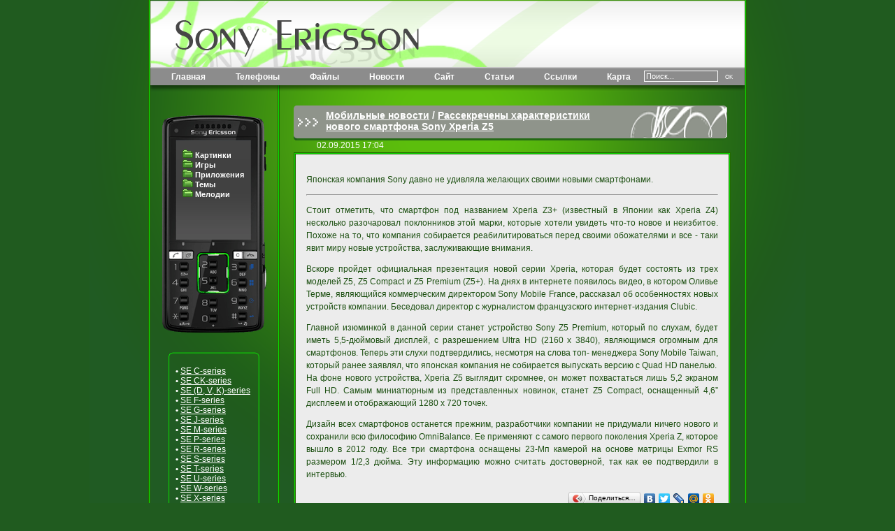

--- FILE ---
content_type: text/html; charset=UTF-8
request_url: https://mysonyericsson.ru/page-id-1356.html
body_size: 5576
content:
<!DOCTYPE html PUBLIC "-//W3C//DTD XHTML 1.0 Transitional//EN" "http://www.w3.org/TR/xhtml1/DTD/xhtml1-transitional.dtd"><html xmlns="http://www.w3.org/1999/xhtml" ><head><title>Рассекречены характеристики нового смартфона Sony Xperia Z5</title><meta name="description" content="новости, обзоры, инструкции, темы, игры, приложения" />
<meta http-equiv="content-type" content="text/html; charset=UTF-8" /><meta name="generator" content="Cotonti http://www.cotonti.com" /><meta name='yandex-verification' content='7fcdb0afa7a8df15' /><base href="https://mysonyericsson.ru/" />
<link href="themes/SonyEricsson/css/header.css" type="text/css" rel="stylesheet" />
<link href="themes/SonyEricsson/css/footer.css" type="text/css" rel="stylesheet" />
<link href="themes/SonyEricsson/css/default.css" type="text/css" rel="stylesheet" />
<script type="text/javascript" src="js/jquery.min.js"></script>
<script type="text/javascript" src="js/jquery.history.min.js"></script>
<script type="text/javascript" src="js/jqModal.min.js"></script>
<script type="text/javascript" src="js/base.js"></script>
<script type="text/javascript" src="js/ajax_on.js"></script>
<link rel="shortcut icon" href="favicon.ico" /><link rel="apple-touch-icon" href="apple-touch-icon.png" /><link rel="stylesheet" type="text/css" href="themes/SonyEricsson/sdmenu.css" /><script type="text/javascript" src="themes/SonyEricsson/sdmenu.js"></script><script type="text/javascript" src="https://apis.google.com/js/plusone.js">{lang: 'ru'}</script><script type="text/javascript" src="//yandex.st/share/share.js" charset="utf-8"></script>
<script type="text/javascript"> var _gaq = _gaq || []; _gaq.push(['_setAccount', 'UA-26040300-8']); _gaq.push(['_trackPageview']); (function() { var ga = document.createElement('script'); ga.type = 'text/javascript'; ga.async = true; ga.src = ('https:' == document.location.protocol ? 'https://ssl' : 'http://www') + '.google-analytics.com/ga.js'; var s = document.getElementsByTagName('script')[0]; s.parentNode.insertBefore(ga, s); })();</script></head><body style="margin:0"><table width="100%" style="height:100%;"> <tr> <td rowspan="6">&nbsp;</td> <td class="line" width="3" rowspan="5">&nbsp;</td> <td style="background-image:url(themes/SonyEricsson/img/header1.png);" height="96" colspan="3" bgcolor="#fdfdfd"><a href="/"><img src="themes/SonyEricsson/img/header.png" alt="" /></a></td> <td class="line" width="3" rowspan="5">&nbsp;</td> <td rowspan="6">&nbsp;</td> </tr> <tr> <td style="background-image:url(themes/SonyEricsson/img/grey.png);" height="26" colspan="3" bgcolor="#8f948b"> <div class="menu"><a href="/">Главная</a>
<a href="list-c-mobile.html">Телефоны</a>
<a href="list-c-files.html">Файлы</a>
<a href="list-c-news.html">Новости</a>
<a href="list-c-site.html">Сайт</a>
<a href="list-c-article.html">Статьи</a>
<a href="list-c-links.html">Ссылки</a>
<a href="plug-e-an_sitemap.html">Карта</a> </div>			 <form id="search" action="/index.php" method="GET"> <input name="e" value="find" type="hidden" /> <input name="a" value="page" type="hidden" /> <div style="float:right; padding-right: 10px;"> <input name="q" value="Поиск..." type="text" id="search1" class="text" size="10" onblur="if(this.value=='') this.value='Поиск...';" onfocus="if(this.value=='Поиск...') this.value='';" maxlength="40" /> <input type="submit" class="searchbutton" value="OK" /> </div> </form></td> </tr> <tr> <td height="9" colspan="3"><img src="themes/SonyEricsson/img/shadow.png" alt="" /></td> </tr> <tr> <td width="182" valign="top" align="center"><script type="text/javascript"><!--
google_ad_client = "pub-0092465369243605";
/* 160x90, создано 23.12.10 */
google_ad_slot = "0635125273";
google_ad_width = 160;
google_ad_height = 90;
//-->
</script>
<script type="text/javascript"
src="http://pagead2.googlesyndication.com/pagead/show_ads.js">
</script> <br /><br /> <div class="display2"> <div class="display"><img src="themes/SonyEricsson/img/folder.gif" alt="" /> <a href="list-c-images.html">Картинки</a><br />
<img src="themes/SonyEricsson/img/folder.gif" alt="" /> <a href="list-c-games.html">Игры</a><br />
<img src="themes/SonyEricsson/img/folder.gif" alt="" /> <a href="list-c-apps.html">Приложения</a><br />
<img src="themes/SonyEricsson/img/folder.gif" alt="" /> <a href="list-c-themes.html">Темы</a><br />
<img src="themes/SonyEricsson/img/folder.gif" alt="" /> <a href="list-c-music.html">Мелодии</a><br /> </div> </div> <br /><script type="text/javascript"><!--
google_ad_client = "pub-0092465369243605";
/* 160x600, создано 23.12.10 */
google_ad_slot = "2266270623";
google_ad_width = 160;
google_ad_height = 600;
//-->
</script>
<script type="text/javascript"
src="http://pagead2.googlesyndication.com/pagead/show_ads.js">
</script> <div class="polls"> <table> <tr><td><img src="themes/SonyEricsson/img/polls1.gif" alt="" /></td></tr> <tr> <td style="background-image:url(themes/SonyEricsson/img/polls2.gif);padding: 10px;"><b> • </b><a href="page-id-23.html">SE C-series</a><br />
<b> • </b><a href="page-id-1043.html">SE CK-series</a><br />
<b> • </b><a href="page-id-17.html">SE (D, V, K)-series</a><br />
<b> • </b><a href="page-id-77.html">SE F-series</a><br />
<b> • </b><a href="page-id-134.html">SE G-series</a><br />
<b> • </b><a href="page-id-21.html">SE J-series</a><br />
<b> • </b><a href="page-id-18.html">SE M-series</a><br />
<b> • </b><a href="page-id-19.html">SE P-series</a><br />
<b> • </b><a href="page-id-24.html">SE R-series</a><br />
<b> • </b><a href="page-id-22.html">SE S-series</a><br />
<b> • </b><a href="page-id-20.html">SE T-series</a><br />
<b> • </b><a href="page-id-863.html">SE U-series</a><br />
<b> • </b><a href="page-id-26.html">SE W-series</a><br />
<b> • </b><a href="page-id-133.html">SE X-series</a><br />
<b> • </b><a href="page-id-25.html">SE Z-series</a><br /> </td> </tr> <tr><td><img src="themes/SonyEricsson/img/polls3.gif" alt="" /></td></tr> </table> <br /> <table> <tr><td><img src="themes/SonyEricsson/img/polls1.gif" alt="" /></td></tr> <tr> <td style="background-image:url(themes/SonyEricsson/img/polls2.gif);padding: 10px;"><b>Какая информация на сайте Вас заинтересовала?</b><br /><br /> <div id="poll_6" style="max-width:110px;"> <form action="index.php" method="post" id="poll_form_6" class="ajax post-poll_6;polls.php;mode=ajax&amp;poll_theme=index"><div style="display:inline;margin:0;padding:0"><input type="hidden" name="x" value="DAC475C1" /></div> <input type="hidden" name="poll_id" value="6" />			<input type="radio" name="vote[]" value="13" />&nbsp;Мобильные новости<br />			<input type="radio" name="vote[]" value="14" />&nbsp;Описание и характеристики телефонов Sony<br />			<input type="radio" name="vote[]" value="15" />&nbsp;Файловый архив<br />			<input type="radio" name="vote[]" value="16" />&nbsp;Всё вместе :-)<br /><br /><br /> <div align="center"><input type="submit" class="submit" title="Голосовать">Голосовать</button></div> <br /> </form> </div>
 </td> </tr> <tr><td><img src="themes/SonyEricsson/img/polls3.gif" alt="" /></td></tr> </table> <br /><!--//{ freetext2 }//--><br /><br /><br /><noindex><!--LiveInternet counter--><script type="text/javascript"><!--
document.write("<a href='http://www.liveinternet.ru/click' "+
"target=_blank><img src='http://counter.yadro.ru/hit?t58.15;r"+
escape(document.referrer)+((typeof(screen)=="undefined")?"":
";s"+screen.width+"*"+screen.height+"*"+(screen.colorDepth?
screen.colorDepth:screen.pixelDepth))+";u"+escape(document.URL)+
";"+Math.random()+
"' alt='' title='LiveInternet' "+
"border=0 width=88 height=31><\/a>")//--></script><!--/LiveInternet-->
<!-- 
<br /><br />
<a rel="nofollow" href="http://top.mail.ru/jump?from=2106320">
<img src="http://d3.c2.b0.a2.top.mail.ru/counter?id=2106320;t=235" style="border:0;"
height="31" width="88" alt="Рейтинг@Mail.ru" /></a>
 --><!-- Yandex.Metrika counter --><div style="display:none;"><script type="text/javascript">(function(w, c) { (w[c] = w[c] || []).push(function() { try { w.yaCounter9771226 = new Ya.Metrika({id:9771226, enableAll: true, webvisor:true}); } catch(e) { } });
})(window, "yandex_metrika_callbacks");</script></div><script src="//mc.yandex.ru/metrika/watch.js" type="text/javascript" defer="defer"></script><noscript><div><img src="//mc.yandex.ru/watch/9771226" style="position:absolute; left:-9999px;" alt="" /></div></noscript><!-- /Yandex.Metrika counter --></noindex><div align="left" style="padding-left: 10px;"></div> </div> <!--//<div style="height:60px;"></div><img src="themes/SonyEricsson/img/k850.gif" width="160" height="321" alt="" />//--> <!--//<div style="height:600px;"></div><img src="themes/SonyEricsson/img/polls.gif" width="125" height="212" alt="" />//--> <!--//<div style="height:600px;"></div>//--> </td> <td width="3" style="background-image:url(themes/SonyEricsson/img/line.png);" bgcolor="#0adf04">&nbsp;</td> <td valign="top" width="665"> <div class="banner"><script type="text/javascript"><!--
google_ad_client = "pub-0092465369243605";
/* 728x90, создано 24.12.10 */
google_ad_slot = "4098652477";
google_ad_width = 728;
google_ad_height = 90;
//-->
</script>
<script type="text/javascript"
src="http://pagead2.googlesyndication.com/pagead/show_ads.js">
</script> </div><div class="main"><div class="left"><img src="themes/SonyEricsson/img/stripe_l2.gif" alt="" /></div><div class="stripe2"><img src="themes/SonyEricsson/img/arrow.gif" style="float: left;" alt="" /><img src="themes/SonyEricsson/img/null.gif" style="float: left;" width="10" height="50" alt="" /><div class="strtext2"><a href="list-c-news.html" title="Мобильные новости">Мобильные новости</a> / <a href="page-id-1356.html" title="Рассекречены характеристики нового смартфона Sony Xperia Z5">Рассекречены характеристики нового смартфона Sony Xperia Z5</a></div></div><div class="left"><img src="themes/SonyEricsson/img/stripe_r2.gif" alt="" /></div> <table class="descr"><tr><td width="15"></td><td></td><td width="15"></td><td class="desc">02.09.2015 17:04</td><td width="15"></td><td><span class="h1"></span></td></tr></table> <div class="maintext2"><div class="maintext"><p style="text-align: justify;">
	Японская компания Sony давно не удивляла желающих своими новыми смартфонами.&nbsp;</p>
<hr class="more" />
<p style="text-align: justify;">
	Стоит отметить, что смартфон под названием Xperia Z3+ (известный в Японии как Xperia Z4) несколько разочаровал поклонников этой марки, которые хотели увидеть что-то новое и неизбитое. Похоже на то, что компания собирается реабилитироваться перед своими обожателями и все - таки явит миру новые устройства, заслуживающие внимания.</p>
<p style="text-align: justify;">
	Вскоре пройдет официальная презентация новой серии Xperia, которая будет состоять из трех моделей Z5, Z5 Compact и Z5 Premium (Z5+). На днях в интернете появилось видео, в котором Оливье Терме, являющийся коммерческим директором Sony Mobile France, рассказал об особенностях новых устройств компании. Беседовал директор с журналистом французского интернет-издания Clubic.</p>
<p style="text-align: justify;">
	Главной изюминкой в данной серии станет устройство Sony Z5 Premium, который по слухам, будет иметь 5,5-дюймовый дисплей, с разрешением Ultra HD (2160 х 3840), являющимся огромным для смартфонов. Теперь эти слухи подтвердились, несмотря на слова топ- менеджера Sony Mobile Taiwan, который ранее заявлял, что японская компания не собирается выпускать версию с Quad HD панелью.<br />
	На фоне нового устройства, Xperia Z5 выглядит скромнее, он может похвастаться лишь 5,2 экраном Full HD. Самым миниатюрным из представленных новинок, станет Z5 Compact, оснащенный 4,6&rdquo; дисплеем и отображающий 1280 х 720 точек.</p>
<p style="text-align: justify;">
	Дизайн всех смартфонов останется прежним, разработчики компании не придумали ничего нового и сохранили всю философию OmniBalance. Ее применяют с самого первого поколения Xperia Z, которое вышло в 2012 году. Все три смартфона оснащены 23-Мп камерой на основе матрицы Exmor RS размером 1/2,3 дюйма. Эту информацию можно считать достоверной, так как ее подтвердили в интервью.</p> <div class="paging">  </div> <div style="text-align:right;margin:10px 0 -20px 0;" align="right"><span class="yashare-auto-init" data-yashareType="button" data-yashareQuickServices="yaru,vkontakte,facebook,twitter,lj,friendfeed,moimir,odnoklassniki"></span></span><span style="position:relative;top:3px;"><g:plusone size="medium"></g:plusone></span></div><br /><hr /><script type="text/javascript"><!--
google_ad_client = "pub-0092465369243605";
/* 336x280, создано 24.12.10 */
google_ad_slot = "4771404815";
google_ad_width = 336;
google_ad_height = 280;
//-->
</script>
<script type="text/javascript"
src="http://pagead2.googlesyndication.com/pagead/show_ads.js">
</script></div></div> 	<div style="line-height: 20px; border-top: 1px solid #0adf04; padding: 10px; padding-left: 30px; margin: 5px;"><b>Лента новостей:</b><br /><b><a href="page-id-1357.html">Sony представила Xperia Z5 Compact Premium</a></b><br /><div class="lenta">Xperia Z5 Compact Premium получит 4 Гбайт ОЗУ и Full HD экран</div><b><a href="page-id-1358.html">Слух: Sony Xperia Z5 Ultra c 4К-дисплеем появится в начале 2016 года</a></b><br /><div class="lenta"></div><b><a href="page-id-1359.html">Sony запретила использовать водозащищенные смартфоны под водой</a></b><br /><div class="lenta">Sony отменит гарантию тем, кто будет использовать флагманы под водой</div><b><a href="page-id-1355.html">Sony Xperia Z5 получит камеру на 23 мегапикселя</a></b><br /><div class="lenta">Пресс-фото Sony Xperia Z5 подтверждает 23-Мп камеру</div><b><a href="page-id-1354.html">Sony раскрыла особенность будущего флагмана</a></b><br /><div class="lenta">Sony собирается провести презентацию в рамках выставки IFA 2015</div><b><a href="page-id-1353.html">В сети появились новые фото Sony Xperia Z5</a></b><br /><div class="lenta">Новая утечка информации о смартфоне Sony Xperia Z5</div></div></div><!--//<div class="banner2"><script type="text/javascript">
< ! - -
google_ad_client = "pub-0092465369243605";
/* 468x60, создано 07.08.08 */
google_ad_slot = "7936176424";
google_ad_width = 468;
google_ad_height = 60;
/ / - - >
</script>
<script type="text/javascript"
src="http://pagead2.googlesyndication.com/pagead/show_ads.js">
</script> </div>//--> </td> </tr> <tr> <td height="100" align="center">&nbsp;</td> <td width="3" style="background-image:url(themes/SonyEricsson/img/line.png);">&nbsp;</td> <td valign="bottom"><div class="k850_i"><img src="themes/SonyEricsson/img/k850_i.png" alt="" /></div></td> </tr> <tr> <td style="background-image:url(themes/SonyEricsson/img/footer_l.png);"> <div style="position: absolute; margin-left: 660px;"> <br /> <b>Mysonyericsson.ru</b> 2007-2026 ©<br /><!-- Страница создана за 0.086 секунды Общее время SQL: 0.042 секунды - SQL запросов: 10 - Среднее время SQL: 0.00419 секунды --> </div> </td> <td colspan="3" height="90" style="background-image:url(themes/SonyEricsson/img/footer.png);" bgcolor="#8ae949"> <div class="domen"><img src="themes/SonyEricsson/img/domen.png" alt="" /></div> <div class="k850_f"><img src="themes/SonyEricsson/img/k850_f.png" alt="" /></div> <div id="right"><img src="themes/SonyEricsson/img/footer_r.png" alt="" /></div> </td> <td style="background-image:url(themes/SonyEricsson/img/footer_r2.png);">&nbsp;</td> </tr></table>
</body></html>

--- FILE ---
content_type: text/html; charset=utf-8
request_url: https://accounts.google.com/o/oauth2/postmessageRelay?parent=https%3A%2F%2Fmysonyericsson.ru&jsh=m%3B%2F_%2Fscs%2Fabc-static%2F_%2Fjs%2Fk%3Dgapi.lb.en.OE6tiwO4KJo.O%2Fd%3D1%2Frs%3DAHpOoo_Itz6IAL6GO-n8kgAepm47TBsg1Q%2Fm%3D__features__
body_size: 163
content:
<!DOCTYPE html><html><head><title></title><meta http-equiv="content-type" content="text/html; charset=utf-8"><meta http-equiv="X-UA-Compatible" content="IE=edge"><meta name="viewport" content="width=device-width, initial-scale=1, minimum-scale=1, maximum-scale=1, user-scalable=0"><script src='https://ssl.gstatic.com/accounts/o/2580342461-postmessagerelay.js' nonce="ELD0IVxpkkNxSTARj4lbmA"></script></head><body><script type="text/javascript" src="https://apis.google.com/js/rpc:shindig_random.js?onload=init" nonce="ELD0IVxpkkNxSTARj4lbmA"></script></body></html>

--- FILE ---
content_type: text/css
request_url: https://mysonyericsson.ru/themes/SonyEricsson/css/header.css
body_size: 343
content:
#search1{width:100px;font-family:Arial;font-size:8pt;background-color:#8c8c8c;color:#ffffff;border:1px solid #ffffff;margin:0;}

.line{background-image:url(../img/line.png);background-color:#0adf04;}

.menu{word-spacing:40px;padding-left:30px;padding-top:2px;font-weight:bold;float:left;font-size:12px;}
.menu a{text-decoration:none;}
.menu a:hover{text-decoration:underline;}

.text{font-family:Arial;font-size:10pt;background-color:#dddddd;color:#000000;border:1px solid #5B5B5B;margin:0;}
.searchbutton{width:25px;font-family:Arial;font-size:6pt;color:#ffffff;border:0 solid #8c8c8c;margin:0;background-color:#8c8c8c;}

.display2{width:160px;height:321px;background:url(../img/k850.gif) top no-repeat;}

.display{text-align:left;padding:55px 0 0 35px;color:#ffffff;font-family:Arial;font-size:11px;font-weight:bold;}
.display b{color:#0adf04;}
.display a{text-decoration:none;}
.display a:hover{text-decoration:underline;}
.display a:focus{text-decoration:underline;color:red;}

.polls{margin:10px 0 0 -20px;color:#ffffff;font-family:Arial;font-size:12px;width:110px;text-align:left;}
.banner{text-align:center;margin:10px;}


--- FILE ---
content_type: text/css
request_url: https://mysonyericsson.ru/themes/SonyEricsson/css/footer.css
body_size: 29
content:
.banner2{text-align:center;margin:10px;}
.k850_i{text-align:right;width:374px;}
.domen{width:270px;text-align:right;float:left;}
.k850_f{width:290px;text-align:right;float:left;}
#right{float:right;}
